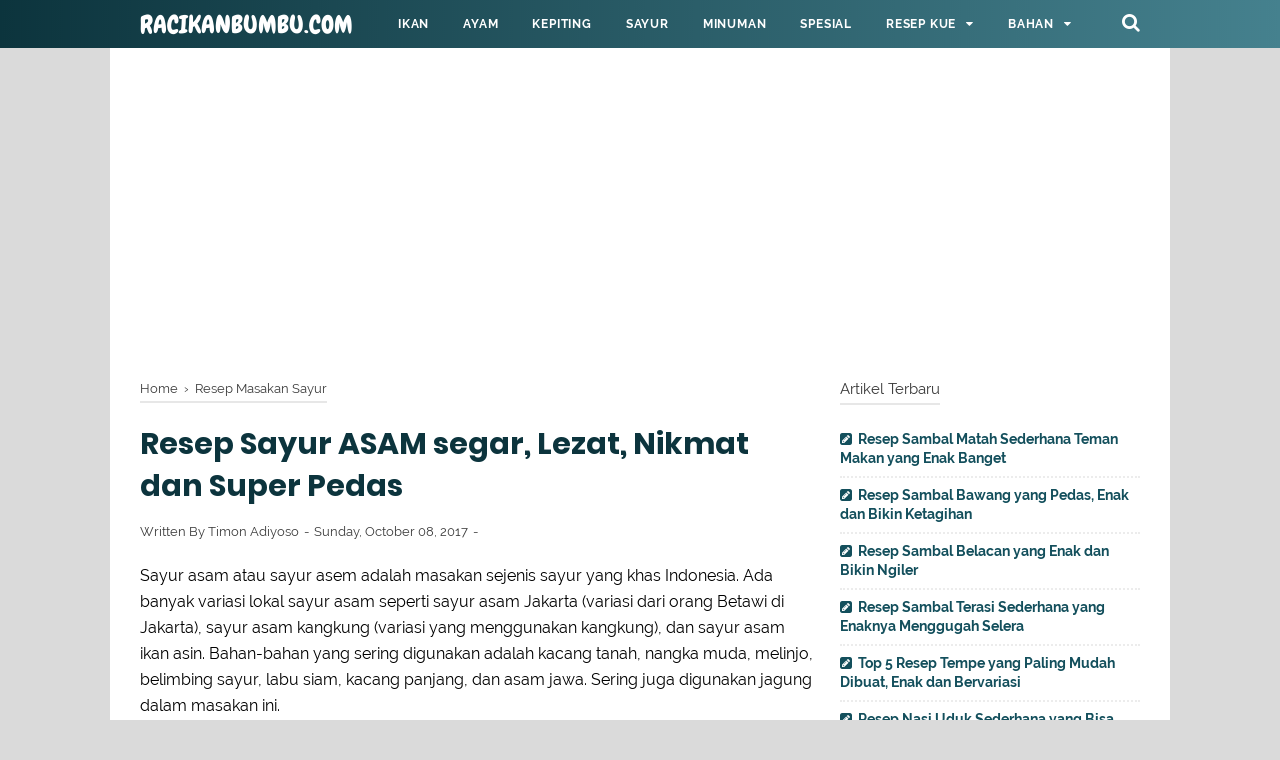

--- FILE ---
content_type: text/html; charset=utf-8
request_url: https://www.google.com/recaptcha/api2/aframe
body_size: 266
content:
<!DOCTYPE HTML><html><head><meta http-equiv="content-type" content="text/html; charset=UTF-8"></head><body><script nonce="20BdabdnUq8pE6lqGACglQ">/** Anti-fraud and anti-abuse applications only. See google.com/recaptcha */ try{var clients={'sodar':'https://pagead2.googlesyndication.com/pagead/sodar?'};window.addEventListener("message",function(a){try{if(a.source===window.parent){var b=JSON.parse(a.data);var c=clients[b['id']];if(c){var d=document.createElement('img');d.src=c+b['params']+'&rc='+(localStorage.getItem("rc::a")?sessionStorage.getItem("rc::b"):"");window.document.body.appendChild(d);sessionStorage.setItem("rc::e",parseInt(sessionStorage.getItem("rc::e")||0)+1);localStorage.setItem("rc::h",'1770144812193');}}}catch(b){}});window.parent.postMessage("_grecaptcha_ready", "*");}catch(b){}</script></body></html>

--- FILE ---
content_type: text/javascript; charset=UTF-8
request_url: https://www.racikanbumbu.com/feeds/posts/summary/-/Resep%20Masakan%20Sayur?alt=json-in-script&orderby=updated&max-results=0&callback=randomRelatedIndex
body_size: 658
content:
// API callback
randomRelatedIndex({"version":"1.0","encoding":"UTF-8","feed":{"xmlns":"http://www.w3.org/2005/Atom","xmlns$openSearch":"http://a9.com/-/spec/opensearchrss/1.0/","xmlns$blogger":"http://schemas.google.com/blogger/2008","xmlns$georss":"http://www.georss.org/georss","xmlns$gd":"http://schemas.google.com/g/2005","xmlns$thr":"http://purl.org/syndication/thread/1.0","id":{"$t":"tag:blogger.com,1999:blog-1903273787496482952"},"updated":{"$t":"2024-11-08T22:35:18.223+07:00"},"category":[{"term":"Resep Masakan Kue"},{"term":"Resep Spesial"},{"term":"Resep Masakan Sayur"},{"term":"Resep Minuman"},{"term":"Informasi Bahan Makanan"},{"term":"Resep Masakan Ayam"},{"term":"Tips dan Trik"},{"term":"Resep Masakan Ikan"},{"term":"Resep Masakan Buah"},{"term":"Resep Masakan Daging"},{"term":"Cara Buat Sambal"},{"term":"Cemilan Keluarga"},{"term":"Profil lengkap Chef"},{"term":"Resep Masakan Udang"},{"term":"Resep Masakan Kepiting"}],"title":{"type":"text","$t":"Racikanbumbu.Com"},"subtitle":{"type":"html","$t":"Kumpulan Resep dan Cara Masakan Enak terbaru dan terpopular"},"link":[{"rel":"http://schemas.google.com/g/2005#feed","type":"application/atom+xml","href":"https:\/\/www.racikanbumbu.com\/feeds\/posts\/summary"},{"rel":"self","type":"application/atom+xml","href":"https:\/\/www.blogger.com\/feeds\/1903273787496482952\/posts\/summary\/-\/Resep+Masakan+Sayur?alt=json-in-script\u0026max-results=0\u0026orderby=updated"},{"rel":"alternate","type":"text/html","href":"https:\/\/www.racikanbumbu.com\/search\/label\/Resep%20Masakan%20Sayur"},{"rel":"hub","href":"http://pubsubhubbub.appspot.com/"}],"author":[{"name":{"$t":"Timon Adiyoso"},"uri":{"$t":"http:\/\/www.blogger.com\/profile\/08315363282316702825"},"email":{"$t":"noreply@blogger.com"},"gd$image":{"rel":"http://schemas.google.com/g/2005#thumbnail","width":"32","height":"32","src":"\/\/blogger.googleusercontent.com\/img\/b\/R29vZ2xl\/AVvXsEhvuBmaRWws8SnYXb54sTWvciMcMAd8iObYmXxjUDmGPAUI6kcrsjvitSbwJLpxNEzf8rQTn-YuKh2SLC8CDe0FORy42-uOUZM6Tdr4COE4avW4gLSlqeDjNhF_3nzMpA\/s220\/kalender.jpg"}}],"generator":{"version":"7.00","uri":"http://www.blogger.com","$t":"Blogger"},"openSearch$totalResults":{"$t":"56"},"openSearch$startIndex":{"$t":"1"},"openSearch$itemsPerPage":{"$t":"0"}}});

--- FILE ---
content_type: text/javascript; charset=UTF-8
request_url: https://www.racikanbumbu.com/feeds/posts/summary/-/Resep%20Masakan%20Sayur?alt=json-in-script&orderby=updated&start-index=46&max-results=0&callback=showRelatedPost
body_size: 707
content:
// API callback
showRelatedPost({"version":"1.0","encoding":"UTF-8","feed":{"xmlns":"http://www.w3.org/2005/Atom","xmlns$openSearch":"http://a9.com/-/spec/opensearchrss/1.0/","xmlns$blogger":"http://schemas.google.com/blogger/2008","xmlns$georss":"http://www.georss.org/georss","xmlns$gd":"http://schemas.google.com/g/2005","xmlns$thr":"http://purl.org/syndication/thread/1.0","id":{"$t":"tag:blogger.com,1999:blog-1903273787496482952"},"updated":{"$t":"2024-11-08T22:35:18.223+07:00"},"category":[{"term":"Resep Masakan Kue"},{"term":"Resep Spesial"},{"term":"Resep Masakan Sayur"},{"term":"Resep Minuman"},{"term":"Informasi Bahan Makanan"},{"term":"Resep Masakan Ayam"},{"term":"Tips dan Trik"},{"term":"Resep Masakan Ikan"},{"term":"Resep Masakan Buah"},{"term":"Resep Masakan Daging"},{"term":"Cara Buat Sambal"},{"term":"Cemilan Keluarga"},{"term":"Profil lengkap Chef"},{"term":"Resep Masakan Udang"},{"term":"Resep Masakan Kepiting"}],"title":{"type":"text","$t":"Racikanbumbu.Com"},"subtitle":{"type":"html","$t":"Kumpulan Resep dan Cara Masakan Enak terbaru dan terpopular"},"link":[{"rel":"http://schemas.google.com/g/2005#feed","type":"application/atom+xml","href":"https:\/\/www.racikanbumbu.com\/feeds\/posts\/summary"},{"rel":"self","type":"application/atom+xml","href":"https:\/\/www.blogger.com\/feeds\/1903273787496482952\/posts\/summary\/-\/Resep+Masakan+Sayur?alt=json-in-script\u0026start-index=46\u0026max-results=0\u0026orderby=updated"},{"rel":"alternate","type":"text/html","href":"https:\/\/www.racikanbumbu.com\/search\/label\/Resep%20Masakan%20Sayur"},{"rel":"hub","href":"http://pubsubhubbub.appspot.com/"},{"rel":"previous","type":"application/atom+xml","href":"https:\/\/www.blogger.com\/feeds\/1903273787496482952\/posts\/summary\/-\/Resep+Masakan+Sayur\/-\/Resep+Masakan+Sayur?alt=json-in-script\u0026start-index=46\u0026max-results=0\u0026orderby=updated"}],"author":[{"name":{"$t":"Timon Adiyoso"},"uri":{"$t":"http:\/\/www.blogger.com\/profile\/08315363282316702825"},"email":{"$t":"noreply@blogger.com"},"gd$image":{"rel":"http://schemas.google.com/g/2005#thumbnail","width":"32","height":"32","src":"\/\/blogger.googleusercontent.com\/img\/b\/R29vZ2xl\/AVvXsEhvuBmaRWws8SnYXb54sTWvciMcMAd8iObYmXxjUDmGPAUI6kcrsjvitSbwJLpxNEzf8rQTn-YuKh2SLC8CDe0FORy42-uOUZM6Tdr4COE4avW4gLSlqeDjNhF_3nzMpA\/s220\/kalender.jpg"}}],"generator":{"version":"7.00","uri":"http://www.blogger.com","$t":"Blogger"},"openSearch$totalResults":{"$t":"56"},"openSearch$startIndex":{"$t":"46"},"openSearch$itemsPerPage":{"$t":"0"}}});